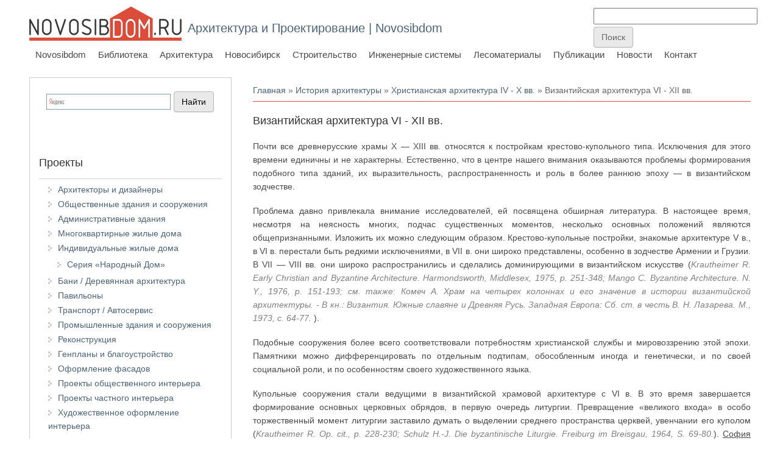

--- FILE ---
content_type: text/html; charset=utf-8
request_url: https://arx.novosibdom.ru/node/1645
body_size: 20806
content:
<!DOCTYPE html>
<head>
<meta charset="utf-8" />
<link rel="prev" href="/node/1505" />
<link rel="up" href="/choisy/christian" />
<link rel="next" href="/node/1646" />
<script src="https://www.recaptcha.net/recaptcha/api.js?hl=ru" async="async" defer="defer"></script>
<meta name="viewport" content="width=device-width" />
<link rel="shortcut icon" href="https://arx.novosibdom.ru/story/ndm_blue_icon_0.png" type="image/png" />
<meta name="description" content="Храм Софии в Константинополе. Комплекс построек 564 г. в Каср-ибн-Вардане. Храм в Алахан-манастир. Церковь Успения в Никее. Церковь Климента в Анкаре. Храм Софии в Салониках, VIII в. Церковь Архангелов в Сиге. Храм св. Георгия в Баргале. Церковь Марии в Эфесе (VI в.). Собор Ирины в Константинополе (530-е годы). Церковь в Дере-Агзы (IX в). Церковь Николая в Мире. Собор св." />
<meta name="generator" content="Drupal 7 (https://www.drupal.org)" />
<link rel="canonical" href="https://arx.novosibdom.ru/node/1645" />
<link rel="shortlink" href="https://arx.novosibdom.ru/node/1645" />
<title>Византийская архитектура VI - XII вв. | Архитектура и Проектирование | Novosibdom</title>
<link type="text/css" rel="stylesheet" href="https://arx.novosibdom.ru/story/css/css_xE-rWrJf-fncB6ztZfd2huxqgxu4WO-qwma6Xer30m4.css" media="all" />
<link type="text/css" rel="stylesheet" href="https://arx.novosibdom.ru/story/css/css_TuGkMCsDB6vHgZQJRO2wOhITbSqlbZDiRB80TvgMEiQ.css" media="all" />
<link type="text/css" rel="stylesheet" href="https://arx.novosibdom.ru/story/css/css_fA4Fqs5FqAdtkOdHb2Kmp4URLn8RJBCTA06dXhLf5PM.css" media="all" />
<link type="text/css" rel="stylesheet" href="https://arx.novosibdom.ru/story/css/css_NaOXcocACHBehd0EgsZwmOCjwUBa97rOW3Frywv5mSw.css" media="all" />
<script type="text/javascript" src="//ajax.googleapis.com/ajax/libs/jquery/2.2.4/jquery.min.js"></script>
<script type="text/javascript">
<!--//--><![CDATA[//><!--
window.jQuery || document.write("<script src='/sites/all/modules/jquery_update/replace/jquery/2.2/jquery.min.js'>\x3C/script>")
//--><!]]>
</script>
<script type="text/javascript" src="https://arx.novosibdom.ru/story/js/js_GOikDsJOX04Aww72M-XK1hkq4qiL_1XgGsRdkL0XlDo.js"></script>
<script type="text/javascript" src="https://arx.novosibdom.ru/story/js/js_7UPB5WCcvL58YypXGVcLncI3QKb0a5JwT1gO-XxApOM.js"></script>
<script type="text/javascript" src="https://arx.novosibdom.ru/story/js/js_l7O1btowZzz6kTKRFB6JaCVPK58Rcam5JFK95dXAikY.js"></script>
<script type="text/javascript">
<!--//--><![CDATA[//><!--
jQuery.extend(Drupal.settings, {"basePath":"\/","pathPrefix":"","setHasJsCookie":0,"ajaxPageState":{"theme":"novosibdom_theme","theme_token":"4m45JZzbDWUMgbgAey5xuoq6zAtqgPrXkvHiJE99dJo","js":{"\/\/ajax.googleapis.com\/ajax\/libs\/jquery\/2.2.4\/jquery.min.js":1,"0":1,"misc\/jquery-extend-3.4.0.js":1,"misc\/jquery-html-prefilter-3.5.0-backport.js":1,"misc\/jquery.once.js":1,"misc\/drupal.js":1,"sites\/all\/modules\/jquery_update\/js\/jquery_browser.js":1,"public:\/\/languages\/ru_3JzvyUFylNw0nFlv9WG7zA4hugHVsjTF-N71CN5c6F0.js":1,"sites\/all\/modules\/fancybox\/fancybox.js":1,"sites\/all\/libraries\/fancybox\/source\/jquery.fancybox.pack.js":1,"sites\/all\/libraries\/fancybox\/lib\/jquery.mousewheel.pack.js":1,"sites\/all\/modules\/floating_block\/floating_block.js":1,"sites\/all\/modules\/captcha\/captcha.js":1,"misc\/textarea.js":1,"sites\/all\/themes\/novosibdom_theme\/js\/custom.js":1},"css":{"modules\/system\/system.base.css":1,"modules\/system\/system.menus.css":1,"modules\/system\/system.messages.css":1,"modules\/system\/system.theme.css":1,"modules\/book\/book.css":1,"modules\/comment\/comment.css":1,"modules\/field\/theme\/field.css":1,"modules\/node\/node.css":1,"modules\/search\/search.css":1,"modules\/user\/user.css":1,"sites\/all\/modules\/nodeorder\/css\/nodeorder.css":1,"sites\/all\/modules\/ckeditor\/css\/ckeditor.css":1,"sites\/all\/modules\/ctools\/css\/ctools.css":1,"sites\/all\/libraries\/fancybox\/source\/jquery.fancybox.css":1,"sites\/all\/themes\/novosibdom_theme\/css\/font-awesome.css":1,"sites\/all\/themes\/novosibdom_theme\/css\/style.css":1,"sites\/all\/themes\/novosibdom_theme\/css\/media.css":1}},"fancybox":{"helpers":{"title":{"type":"outside"}}},"floating_block":{"settings":{"#block-block-127":{"container":"#content-body"},"#block-block-121":{"container":"#content-body"},"#block-block-114":{"container":"#content-body"}},"minWidth":"1000px"},"urlIsAjaxTrusted":{"\/comment\/reply\/1645":true}});
//--><!]]>
</script>
<!--[if lt IE 9]><script src="http://html5shiv.googlecode.com/svn/trunk/html5.js"></script><![endif]-->
</head>
<body class="html not-front not-logged-in one-sidebar sidebar-first page-node page-node- page-node-1645 node-type-story blue">
    
<div id="header_wrapper">

  <div class="user-menu-wrapper">
    <div class="full-wrap">
          </div>
  </div>

  <div id="inner_header_wrapper">

    <header id="header" role="banner">

      <div class="top_left">

  <div id="container-top-left">

                <div id="logo">
            <a href="/" title="Главная">
              <img src="https://arx.novosibdom.ru/sites/all/themes/novosibdom_theme/logo.png"/>
            </a>
          </div>
        
        <div id="container-header-right-side">
          <div id="div-site-title">
            <h1 id="site-title">
              <a href="/" title="Главная">Архитектура и Проектирование | Novosibdom</a>
              <div id="site-description"></div>
            </h1>
          </div>

          <!-- Регион "Search" -->
                    <div id="search-region"><div class="region region-search">
  <div id="block-block-117" class="block block-block">

      
  <div class="content">
    <!-- Yandex.RTB -->
<script>window.yaContextCb=window.yaContextCb||[]</script>
<script src="https://yandex.ru/ads/system/context.js" async></script>

<!-- Yandex.RTB R-A-47254-17 -->
<script>
window.yaContextCb.push(()=>{
	Ya.Context.AdvManager.render({
		"blockId": "R-A-47254-17",
		"type": "fullscreen",
		"platform": "touch"
	})
})
</script>  </div>

</div> <!-- /.block -->
<div id="block-block-124" class="block block-block">

      
  <div class="content">
    <!-- Rating@Mail.ru counter -->
<script type="text/javascript">
var _tmr = _tmr || [];
_tmr.push({id: "1222855", type: "pageView", start: (new Date()).getTime()});
(function (d, w) {
   var ts = d.createElement("script"); ts.type = "text/javascript"; ts.async = true;
   ts.src = (d.location.protocol == "https:" ? "https:" : "http:") + "//top-fwz1.mail.ru/js/code.js";
   var f = function () {var s = d.getElementsByTagName("script")[0]; s.parentNode.insertBefore(ts, s);};
   if (w.opera == "[object Opera]") { d.addEventListener("DOMContentLoaded", f, false); } else { f(); }
})(document, window);
</script><noscript><div style="position:absolute;left:-10000px;">
<img src="//top-fwz1.mail.ru/counter?id=1222855;js=na" style="border:0;" height="1" width="1" alt="Рейтинг@Mail.ru" />
</div></noscript>
<!-- //Rating@Mail.ru counter -->
<!--LiveInternet counter--><script type="text/javascript"><!--
new Image().src = "//counter.yadro.ru/hit?r"+
escape(document.referrer)+((typeof(screen)=="undefined")?"":
";s"+screen.width+"*"+screen.height+"*"+(screen.colorDepth?
screen.colorDepth:screen.pixelDepth))+";u"+escape(document.URL)+
";"+Math.random();//--></script><!--/LiveInternet-->

<!-- Yandex.Metrika counter -->
<script type="text/javascript" >
   (function(m,e,t,r,i,k,a){m[i]=m[i]||function(){(m[i].a=m[i].a||[]).push(arguments)};
   m[i].l=1*new Date();k=e.createElement(t),a=e.getElementsByTagName(t)[0],k.async=1,k.src=r,a.parentNode.insertBefore(k,a)})
   (window, document, "script", "https://mc.yandex.ru/metrika/tag.js", "ym");

   ym(65500063, "init", {
        clickmap:true,
        trackLinks:true,
        accurateTrackBounce:true
   });
</script>
<noscript><div><img src="https://mc.yandex.ru/watch/65500063" style="position:absolute; left:-9999px;" alt="" /></div></noscript>
<!-- /Yandex.Metrika counter -->  </div>

</div> <!-- /.block -->
<div id="block-block-109" class="block block-block">

      
  <div class="content">
    <form action="https://www.google.ru" id="cse-search-box" target="_blank">
  <div>
    <input type="hidden" name="cx" value="partner-pub-3801786306117023:pwzjhb-sjwx" />
    <input type="hidden" name="ie" value="UTF-8" />
    <input type="text" name="q" size="31" />
    <input type="submit" name="sa" value="&#x041f;&#x043e;&#x0438;&#x0441;&#x043a;" />
  </div>
</form>

<script type="text/javascript" src="http://www.google.ru/coop/cse/brand?form=cse-search-box&amp;lang=ru"></script>  </div>

</div> <!-- /.block -->
<div id="block-block-130" class="block block-block">

      
  <div class="content">
    <!-- Yandex.RTB R-A-47254-19 -->
<script>
window.yaContextCb.push(()=>{
	Ya.Context.AdvManager.render({
		"blockId": "R-A-47254-19",
		"type": "fullscreen",
		"platform": "desktop"
	})
})
</script>  </div>

</div> <!-- /.block -->
</div>
 <!-- /.region -->
</div>
                    </div>

          </div>
        </div>

      <div class="top_right">

        <nav id="main-menu" role="navigation">
          <a class="nav-toggle" href="#">Navigation</a>
          <div class="menu-navigation-container">
            <ul class="menu"><li class="first leaf"><a href="https://novosibdom.ru/" title="">Novosibdom</a></li>
<li class="leaf"><a href="https://novosibdom.ru/library" title="">Библиотека</a></li>
<li class="expanded"><a href="/" title="">Архитектура</a><ul class="menu"><li class="first expanded"><a href="/architectural_design" title="">Архитектурное проектирование и дизайн</a><ul class="menu"><li class="first leaf"><a href="/architect" title="">Архитекторы и дизайнеры</a></li>
<li class="leaf"><a href="/public_building" title="">Общественные здания и сооружения</a></li>
<li class="leaf"><a href="/office_building" title="">Административные здания</a></li>
<li class="leaf"><a href="/residential_building" title="">Многоквартирные жилые дома</a></li>
<li class="expanded"><a href="/apartment" title="">Индивидуальные жилые дома</a><ul class="menu"><li class="first last leaf"><a href="/model" title="">Серия «Народный Дом»</a></li>
</ul></li>
<li class="leaf"><a href="/wooden_architecture" title="">Бани / Деревянная архитектура</a></li>
<li class="leaf"><a href="/pavilion" title="">Павильоны</a></li>
<li class="leaf"><a href="/autoservice" title="">Транспорт / Автосервис</a></li>
<li class="leaf"><a href="/industrial" title="">Промышленные здания и сооружения</a></li>
<li class="leaf"><a href="/rebuilding" title="">Реконструкция</a></li>
<li class="leaf"><a href="/masterplan" title="">Генпланы и благоустройство</a></li>
<li class="leaf"><a href="/facade" title="">Оформление фасадов</a></li>
<li class="leaf"><a href="/public_interior" title="">Проекты общественного интерьера</a></li>
<li class="leaf"><a href="/private_interior" title="">Проекты частного интерьера</a></li>
<li class="last leaf"><a href="/artinterior" title="">Художественное оформление интерьера</a></li>
</ul></li>
<li class="expanded"><a href="/bauentwurfslehre" title="">Строительное проектирование</a><ul class="menu"><li class="first leaf"><a href="/neufert/57/595" title="">Нормы и стандарты</a></li>
<li class="leaf"><a href="/neufert/57/596" title="">Система измерений</a></li>
<li class="leaf"><a href="/neufert/57/597" title="">Проектирование</a></li>
<li class="leaf"><a href="/neufert/57/598" title="">Части зданий</a></li>
<li class="leaf"><a href="/neufert/57/599" title="">Печи - Камины</a></li>
<li class="leaf"><a href="/neufert/57/600" title="">Крыши</a></li>
<li class="leaf"><a href="/neufert/57/601" title="">Отопление и вентиляция</a></li>
<li class="leaf"><a href="/neufert/57/602" title="">Строительная физика</a></li>
<li class="leaf"><a href="/neufert/57/603" title="">Окна и двери</a></li>
<li class="leaf"><a href="/neufert/57/621" title="">Освещение</a></li>
<li class="leaf"><a href="/neufert/57/604" title="">Лестницы и подъёмники</a></li>
<li class="leaf"><a href="/neufert/57/605" title="">Подсобные и хозяйственные помещения жилого дома</a></li>
<li class="leaf"><a href="/neufert/57/606" title="">Жилые помещения</a></li>
<li class="leaf"><a href="/neufert/57/607" title="">Керамические изделия</a></li>
<li class="leaf"><a href="/neufert/57/608" title="">Типы зданий</a></li>
<li class="leaf"><a href="/neufert/57/609" title="">Школы и высшие учебные заведения</a></li>
<li class="leaf"><a href="/neufert/57/610" title="">Учреждения социального обеспечения</a></li>
<li class="leaf"><a href="/neufert/57/611" title="">Библиотеки, конторы, банки</a></li>
<li class="leaf"><a href="/neufert/57/612" title="">Универмаги и магазины</a></li>
<li class="leaf"><a href="/neufert/57/613" title="">Мастерские, фабрики</a></li>
<li class="leaf"><a href="/neufert/57/614" title="">Фермерское хозяйство</a></li>
<li class="leaf"><a href="/neufert/57/615" title="">Пассажирские вокзалы. Автостоянки, гаражи, бензоколонки</a></li>
<li class="leaf"><a href="/neufert/57/616" title="">Столовые, кафе, рестораны</a></li>
<li class="leaf"><a href="/neufert/57/617" title="">Гостиницы, мотели</a></li>
<li class="leaf"><a href="/neufert/57/618" title="">Зрелищные здания</a></li>
<li class="leaf"><a href="/neufert/57/619" title="">Спортивные сооружения</a></li>
<li class="last leaf"><a href="/neufert/57/620" title="">Лечебные учреждения. Здравницы. Музеи</a></li>
</ul></li>
<li class="leaf"><a href="/styles" title="">Архитектурные стили и направления</a></li>
<li class="leaf"><a href="/famous" title="">Знаменитые архитекторы</a></li>
<li class="leaf"><a href="/designers" title="">Знаменитые дизайнеры</a></li>
<li class="leaf"><a href="/theory" title="">Теория архитектуры</a></li>
<li class="leaf"><a href="/interior" title="">Интерьер</a></li>
<li class="expanded"><a href="/taxonomy/term/668" title="">Проектирование жилых зданий</a><ul class="menu"><li class="first leaf"><a href="/taxonomy/term/669" title="">Исходные данные</a></li>
<li class="leaf"><a href="/taxonomy/term/670" title="">Архитектура</a></li>
<li class="last leaf"><a href="/taxonomy/term/675" title="">Конструкции жилых домов</a></li>
</ul></li>
<li class="expanded"><a href="/taxonomy/term/679" title="">Медотология проектирования жилых домов</a><ul class="menu"><li class="first leaf"><a href="/taxonomy/term/680" title="">Многоэтажные жилые дома</a></li>
<li class="leaf"><a href="/taxonomy/term/681" title="">Коридорные жилые дома</a></li>
<li class="leaf"><a href="/taxonomy/term/682" title="">Архитектура многоэтажного жилого дома</a></li>
<li class="leaf"><a href="/taxonomy/term/683" title="">Малоэтажные жилые дома</a></li>
<li class="leaf"><a href="/taxonomy/term/684" title="">Жилые дома средней этажности</a></li>
<li class="leaf"><a href="/taxonomy/term/685" title="">Архитектура домов малой и средней этажности</a></li>
<li class="last leaf"><a href="/taxonomy/term/686" title="">Засторойка жилыми домами малой и средней этажности</a></li>
</ul></li>
<li class="expanded"><a href="/soviet_architecture" title="">Советская архитектура</a><ul class="menu"><li class="first leaf"><a href="/soviet_architecture/1" title="">История советской архитектуры</a></li>
<li class="leaf"><a href="/soviet_architecture/2" title="">Советское градостроительство</a></li>
<li class="leaf"><a href="/soviet_architecture/3" title="">Общественные здания</a></li>
<li class="leaf"><a href="/soviet_architecture/4" title="">Жилые здания и комплексы</a></li>
<li class="leaf"><a href="/soviet_architecture/5" title="">Промышленные здания и сооружения</a></li>
<li class="last leaf"><a href="/soviet_architecture/6" title="">Архитектура советского села</a></li>
</ul></li>
<li class="expanded"><a href="/history" title="">История архитектуры</a><ul class="menu"><li class="first leaf"><a href="/worldarch/1" title="">Архитектура Древнего Египта</a></li>
<li class="leaf"><a href="/worldarch/2" title="">Архитектура Месопотамии и Ассирии</a></li>
<li class="leaf"><a href="/worldarch/3" title="">Архитектура Персии</a></li>
<li class="leaf"><a href="/worldarch/4" title="">Архитектура Древней Индии</a></li>
<li class="leaf"><a href="/worldarch/5" title="">Традиционная архитектура Китая и Японии</a></li>
<li class="leaf"><a href="/worldarch/6" title="">Архитектура Древней Греции</a></li>
<li class="leaf"><a href="/worldarch/7" title="">Архитектура Древнего Рима</a></li>
<li class="leaf"><a href="/worldarch/8" title="">Христианская архитектура IV - X вв.</a></li>
<li class="leaf"><a href="/worldarch/9" title="">Мусульманская архитектура</a></li>
<li class="leaf"><a href="/worldarch/10" title="">Романская архитектура</a></li>
<li class="leaf"><a href="/worldarch/11" title="">Готическая архитектура</a></li>
<li class="leaf"><a href="/worldarch/12" title="">Монастырская и гражданская архитектура Средневековья</a></li>
<li class="leaf"><a href="/worldarch/13" title="">Военная архитектура в Средние века</a></li>
<li class="leaf"><a href="/worldarch/14" title="">Архитектура Ренессанса</a></li>
<li class="leaf"><a href="/worldarch/15" title="">Архитектура Франции XVII - XVIII вв.</a></li>
<li class="leaf"><a href="/russian_architecture/1" title="">Древнерусская архитектура</a></li>
<li class="leaf"><a href="/russian_architecture/2" title="">Строительное производство Древней Руси</a></li>
<li class="last leaf"><a href="/russian_architecture/3" title="">Русская архитектура XIX века</a></li>
</ul></li>
<li class="last expanded"><a href="/vocabulary" title="">Архитектурно-строительный словарь</a><ul class="menu"><li class="first leaf"><a href="/vocabulary_%D0%90" title="А">А</a></li>
<li class="leaf"><a href="/vocabulary_%D0%91" title="Б">Б</a></li>
<li class="leaf"><a href="/vocabulary_%D0%92" title="В">В</a></li>
<li class="leaf"><a href="/vocabulary_%D0%93" title="Г">Г</a></li>
<li class="leaf"><a href="/vocabulary_%D0%94" title="Д">Д</a></li>
<li class="leaf"><a href="/vocabulary_%D0%95" title="Е">Е</a></li>
<li class="leaf"><a href="/vocabulary_%D0%96" title="Ж">Ж</a></li>
<li class="leaf"><a href="/vocabulary_%D0%97" title="З">З</a></li>
<li class="leaf"><a href="/vocabulary_%D0%98" title="И">И</a></li>
<li class="leaf"><a href="/vocabulary_%D0%9A" title="К">К</a></li>
<li class="leaf"><a href="/vocabulary_%D0%9B" title="Л">Л</a></li>
<li class="leaf"><a href="/vocabulary_%D0%9C" title="М">М</a></li>
<li class="leaf"><a href="/vocabulary_%D0%9D" title="Н">Н</a></li>
<li class="leaf"><a href="/vocabulary_%D0%9E" title="О">О</a></li>
<li class="leaf"><a href="/vocabulary_%D0%9F" title="П">П</a></li>
<li class="leaf"><a href="/vocabulary_%D0%A0" title="Р">Р</a></li>
<li class="leaf"><a href="/vocabulary_%D0%A1" title="С">С</a></li>
<li class="leaf"><a href="/vocabulary_%D0%A2" title="Т">Т</a></li>
<li class="leaf"><a href="/vocabulary_%D0%A3" title="У">У</a></li>
<li class="leaf"><a href="/vocabulary_%D0%A4" title="Ф">Ф</a></li>
<li class="leaf"><a href="/vocabulary_%D0%A5" title="Х">Х</a></li>
<li class="leaf"><a href="/vocabulary_%D0%A6" title="Ц">Ц</a></li>
<li class="leaf"><a href="/vocabulary_%D0%A7" title="Ч">Ч</a></li>
<li class="leaf"><a href="/vocabulary_%D0%A8" title="Ш">Ш</a></li>
<li class="leaf"><a href="/vocabulary_%D0%A9" title="Щ">Щ</a></li>
<li class="leaf"><a href="/vocabulary_%D0%AD" title="Э">Э</a></li>
<li class="last leaf"><a href="/vocabulary_%D0%AF" title="Я">Я</a></li>
</ul></li>
</ul></li>
<li class="leaf"><a href="https://nsk.novosibdom.ru/" title="">Новосибирск</a></li>
<li class="leaf"><a href="https://build.novosibdom.ru/" title="">Строительство</a></li>
<li class="leaf"><a href="https://es.novosibdom.ru/" title="">Инженерные системы</a></li>
<li class="leaf"><a href="https://les.novosibdom.ru/" title="">Лесоматериалы</a></li>
<li class="leaf"><a href="https://novosibdom.ru/publication" title="">Публикации</a></li>
<li class="leaf"><a href="https://novosibdom.ru/action" title="">Новости</a></li>
<li class="last leaf"><a href="https://novosibdom.ru/contact" title="">Контакт</a></li>
</ul>          </div>
          <div class="clear"></div>
        </nav><!-- end main-menu -->

      </div>

    <div class="clear"></div>

    </header>

  </div>

</div>


  <div id="container">

  <div class="container-wrap">

        <!-- Регион "Header" -->
        
        <div class="content-sidebar-wrap">

        <div id="content">
          <div id="container-content-left-right">
            <div id="container-wrap-content-left">
              <!-- Регион "Content Left" -->
                          </div>

            <div id="container-wrap-content-right">
              <!-- Регион "Content Right" -->
                          </div>
          </div>

          <div id="breadcrumbs"><h2 class="element-invisible">Вы здесь</h2><nav class="breadcrumb"><a href="/">Главная</a> » <a href="/history">История архитектуры</a> » <a href="/worldarch/8">Христианская архитектура IV - X вв.</a> » Византийская архитектура VI - XII вв.</nav></div>
          <section id="post-content" role="main">
                                    <h1 class="page-title">Византийская архитектура VI - XII вв.</h1>                                                            <div class="region region-content">
  <div id="block-block-81" class="block block-block">

      
  <div class="content">
    <!-- Yandex.RTB R-A-47254-1 -->
<div id="yandex_rtb_R-A-47254-1"></div>
<script>window.yaContextCb.push(()=>{
  Ya.Context.AdvManager.render({
    renderTo: 'yandex_rtb_R-A-47254-1',
    blockId: 'R-A-47254-1'
  })
})</script>
  </div>

</div> <!-- /.block -->
<div id="block-system-main" class="block block-system">

      
  <div class="content">
                          
      
    
  <div class="content node-story">
    <div class="field field-name-body field-type-text-with-summary field-label-hidden"><div class="field-items"><div class="field-item even"><p class="rtejustify">Почти все древнерусские храмы X — XIII вв. относятся к постройкам крестово-купольного типа. Исключения для этого времени единичны и не характерны. Естественно, что в центре нашего внимания оказываются проблемы формирования подобного типа зданий, их выразительность, распространенность и роль в более раннюю эпоху — в византийском зодчестве.</p>

<p class="rtejustify">Проблема давно привлекала внимание исследователей, ей посвящена обширная литература. В настоящее время, несмотря на неясность многих, подчас существенных моментов, несколько основных положений являются общепризнанными. Изложить их можно следующим образом. Крестово-купольные постройки, знакомые архитектуре V в., в VI в. перестали быть редкими исключениями, в VII в. они широко представлены, особенно в зодчестве Армении и Грузии. В VII — VIII вв. они широко распространились и сделались доминирующими в византийском искусстве (<em><span style="color:#808080">Krautheimer R. Early Christian and Byzantine Architecture. Harmondsworth, Middlesex, 1975, p. 251-348; Mango C. Byzantine Architecture. N. Y., 1976, p. 151-193; см. также: Комеч А. Храм на четырех колоннах и его значение в истории византийской архитектуры. - В кн.: Византия. Южные славяне и Древняя Русь. Западная Европа: Сб. ст. в честь В. Н. Лазарева. М., 1973, с. 64-77.</span></em> ).</p>

<p class="rtejustify">Подобные сооружения более всего соответствовали потребностям христианской службы и мировоззрению этой эпохи. Памятники можно дифференцировать по отдельным подтипам, обособленным иногда и генетически, и по своей социальной роли, и по особенностям своего художественного языка.</p>

<p class="rtejustify">Купольные сооружения стали ведущими в византийской храмовой архитектуре с VI в. В это время завершается формирование основных церковных обрядов, в первую очередь литургии. Превращение «великого входа» в особо торжественный момент литургии заставило думать о выделении среднего пространства церквей, увенчании его куполом (<em><span style="color:#808080">Krautheimer R. Op. cit., p. 228-230; Schulz H.-J. Die byzantinische Liturgie. Freiburg im Breisgau, 1964, S. 69-80.</span></em>). <u>София Константинопольская</u> (532 — 537 гг.), самый сложный и прекрасный вариант подобного сооружения, главный храм империи, воплотила художественные и идейные устремления эпохи с наибольшей полнотой.</p>

<p class="rtejustify">Огромное подкупольное пространство стало средоточием <u>Софийского собора</u>. Присоединением с востока и запада полукуполов и экседр оно несколько вытянуто в продольном направлении. Мощные столбы спрятаны в очертаниях стен, как бы растворены, невидимы. С трех сторон средняя часть храма окружена двухъярусным обходом, поднимающимся до уровня пят центральных арок. В нижнем ярусе этот обход состоит из крайних нефов и нартекса, отделенного от главного помещения стеной, хотя и прорезанной девятью порталами, но все же обособляющей пространство нартекса. На уровне хор западная галерея, во многом подобная галереям над боковыми нефами, кажется более объединенной с пространством храма. Виды из галерей со всех трех сторон в своей выразительности являются однородными: сквозь арочные проемы, поддерживаемые колоннами, на перспективы подобных же форм противоположных стен основного пространства. Тимпаны северной и южной центральной арок прорезаны окнами, а стены под ними заменены аркадами — пять арок на четырех колоннах внизу и семь арок на шести колоннах вверху. Софийский собор остался уникальным сооружением, но его композиция в некоторых существенных чертах повторялась во многих последующих постройках.</p>

<table cellpadding="3" style="width:100%"><tbody><tr><td class="rtejustify" style="width: 50%;"><img alt="Византийская архитектура. Карс-ибн-Вардан. Церковь, 564 г. Разрез" src="/story/ARX_HISTORY/Xarx_Choisy/vizantia/vizantia_01.jpg" title="Византийская архитектура. Карс-ибн-Вардан. Церковь, 564 г. Разрез" /></td>
			<td class="rtejustify"><img alt="Византийская архитектура. Карс-ибн-Вардан. Церковь, 564 г. План" src="/story/ARX_HISTORY/Xarx_Choisy/vizantia/vizantia_02.jpg" title="Византийская архитектура. Карс-ибн-Вардан. Церковь, 564 г. План" /></td>
		</tr><tr><td class="rtejustify"><em>Карс-ибн-Вардан. Церковь, 564 г. Разрез </em></td>
			<td class="rtejustify"><em>Карс-ибн-Вардан. Церковь, 564 г. План</em></td>
		</tr></tbody></table><p class="rtejustify">Со столичным искусством связан <u>комплекс построек 564 г. в Каср-ибн-Вардане</u> (Сирия) (<em><span style="color:#808080">Butler H. C. Early Churches in Syria. Princeton, 1929, p. 19; Lassus J. Sanctuaires chretiennes de Syrie. Paris, 1947, p. 146; Krautheimer R. Op. cit., p. 261-263; Mango C. Op. cit., p. 151.</span></em> ). Небольшая церковь (ширина центрального нефа 6,66 м) является вариантом трехнефной купольной базилики. Ее композиция, упрощенная и уменьшенная,- как бы реплика Софийского собора. Подкупольное пространство удлинено глубокими западной и восточной арками (которые в более поздних памятниках превратятся в рукава креста). Северная и южная арки значительно тоньше, они не выделены, а целиком слиты с кладкой стен и люнет. Также не выделены опоры арок, все части кладки являются частями стен, разделенных арочными проемами. Люнеты северной, западной и южной арок прорезаны окном, а под люнетами тройные на колоннах аркады в двух уровнях открывают доступ и виды в обходящее храм с трех сторон пространство боковых нефов и хор. Двухэтажный обход, как и в Софии, поднимается до уровня пят центральных арок. Некоторые черты — замкнутость общего прямоугольника плана, невыявленность извне апсиды, кристаллическая стереометрия наружного облика — связаны с традициями сирийской архитектуры. Но общая выразительность интерьера, сложность перспектив аркад сквозь аркады, масштабное и ритмическое многообразие криволинейных очертаний, осененность пространства куполом, его доминирующая роль в композиции — все это, несомненно, связано с константинопольским искусством.</p>

<p class="rtejustify">Можно выявить и существование некоторой поперечной ориентации пространства, созданной перекличкой противостоящих друг другу тройных аркад и трехчастным разделением пространств малых нефов за аркадами — каждой арке соответствует ячейка, перекрытая крестовым сводом, а все три такие ячейки соединяются, обособляя эти зоны от продольного движения нефов и образуя некоторое подобие боковых рукавов креста.</p>

<table cellpadding="3" style="width:100%"><tbody><tr><td class="rtejustify"><img alt="Византийская архитектура. Алахан-монастир. Церковь, втор. пол. V в. План" src="/story/ARX_HISTORY/Xarx_Choisy/vizantia/vizantia_03.jpg" title="Византийская архитектура. Алахан-монастир. Церковь, втор. пол. V в. План" /></td>
		</tr><tr><td class="rtejustify"><em>Алахан-монастир. Церковь, втор. пол. V в. План</em></td>
		</tr></tbody></table><p class="rtejustify">Путь к таким композициям начался еще в предшествующее столетие, тому превосходный пример —<u> храм в Алахан-манастире</u> (вторая половина V в.) (<em><span style="color:#808080">Forsyth G. H. Architectural Notes on a Trip through Cilicia. - DOP, 1957, 11, p. 223-237; Krautheimer R. Op. cit, p. 258-259.</span></em> ), где центральное пространство завершалось пирамидальной деревянной кровлей на квадратном основании - барабане. Архитектурная идея кажется принципиально той же, что и в <u>Каср-ибн-Вардане</u>. Но в последнем, после строительства первой половины VI в., воплощением идеи служит сводчатая и купольная система, значительно более компактная и менее похожая на базилику, способная на перерастание в центрическую структуру.</p>

<table cellpadding="3" style="width:100%"><tbody><tr><td class="rtejustify" style="width: 50%;"><img alt="Византийская архитектура. Никея. Церковь Успения, VII - нач. VIII в. Разрез" src="/story/ARX_HISTORY/Xarx_Choisy/vizantia/vizantia_04.jpg" title="Византийская архитектура. Никея. Церковь Успения, VII - нач. VIII в. Разрез" /></td>
			<td class="rtejustify"><img alt="Византийская архитектура. Никея. Церковь Успения. План" src="/story/ARX_HISTORY/Xarx_Choisy/vizantia/vizantia_05.jpg" title="Византийская архитектура. Никея. Церковь Успения. План" /></td>
		</tr><tr><td class="rtejustify">Никея. Церковь Успения, VII - нач. VIII в. Разрез </td>
			<td class="rtejustify">Никея. Церковь Успения. План </td>
		</tr></tbody></table><p class="rtejustify">В <u>церкви Успения в Никее</u> (<em><span style="color:#808080">Schmit Т. Die Koimesiskirche von Nikaia. Berlin und Leipzig, 1927; Kraut-heimer R. Op. cit, p. 306-309; Mango C. Op. cit., p. 165-172.</span></em> ) (VII — начало VIII в.) середина храма уже превратилась в центрическую крестово-купольную структуру, к которой примыкают нартекс и боковые нефы. Боковые рукава креста образованы за счет сдвига аркад к внешним стенам, что привело к выявлению опорных столбов, сужению боковых нефов и исчезновению осевого соответствия этих нефов и малых апсид. Композиция в целом оказывается сложной, как бы трехсоставной — крестово-купольная ячейка, двухъярусный обход (хоры над боковыми нефами сломаны в XI в.) и трехчастный алтарь. И северный, и южный нефы перекрыты сплошными коробковыми сводами, что обособляет их от ориентации центрального пространственного креста.</p>

<table cellpadding="3" style="width:100%"><tbody><tr><td class="rtejustify"><img alt="Византийская архитектура. Анкара. Церковь Климента. Аксонометрия" src="/story/ARX_HISTORY/Xarx_Choisy/vizantia/vizantia_06.jpg" style="height:334px; width:450px" title="Византийская архитектура. Анкара. Церковь Климента. Аксонометрия" /></td>
		</tr><tr><td class="rtejustify"><em>Анкара. Церковь Климента. Аксонометрия</em></td>
		</tr></tbody></table><p class="rtejustify"><u>Церковь Климента в Анкаре</u> исследователи относят к широкому периоду, от VI до IX в (<em><span style="color:#808080">G. de Jerphanion. L'eglise de Saint-Clement a Ankyra.- «Melange de TUni-versite Saint-Josef». Beyrouth, 1928, 13, p. 113 sqq.; Krautheimer R. Op. cit, p. 302; Mango C. Op. cit, p. 172-174.</span></em> ). Это небольшое сооружение (диаметр купола ок. 5 м), весьма продуманное в своей структуре и изящное по декорации. Как и в никейском храме, ее центральное пространство было крестообразным, как и там, рукава креста образовывались неглубокими арками. Однако тройные аркады в рукавах креста и ячейки за ними в большей мере стали продолжениями основного крестообразного пространства. В плане общий крест очерчен стенами, особенно ясно — западный рукав, он, безусловно, на всю глубину вошел в основное помещение, нартекс примыкает к нему, а не к центральному пространству. Ориентации аркад к центру способствуют и их вытянутые по осям рукавов прямоугольные мраморные столбики.</p>

<p class="rtejustify">Малые апсиды устроены так, что их оси совпадают с осями боковых нефов, структура в целом становится значительно более однородной, нежели в Никее. Купол — зонтичный, с вогнутыми гранями, красотой ритма связанный со столичной традицией,- является средоточием всей архитектурной композиции.</p>

<p class="rtejustify">Однако своды галерей кончаются ниже пят центральных арок, в тимпанах арок прорезаны окна, создающие ощущение границ центрального ядра и этим обособляющие его, восстанавливая деление на среднюю часть и обход.</p>

<table cellpadding="3" style="width:100%"><tbody><tr><td class="rtejustify"><img alt="Византийская архитектура. Салоники. Софийский собор. Аксонометрия" src="/story/ARX_HISTORY/Xarx_Choisy/vizantia/vizantia_07.jpg" title="Византийская архитектура. Салоники. Софийский собор. Аксонометрия" /></td>
		</tr><tr><td class="rtejustify"><em>Салоники. Софийский собор. Аксонометрия</em></td>
		</tr></tbody></table><p class="rtejustify">Самый большой по размерам памятник такого типа — <u>София в Салониках, VIII в.</u> (диаметр купола ок. 10 м, общая длина и ширина — 42 и 35 м, высота ок. 25 м, высота рукавов креста — ок. 16 м) (<em><span style="color:#808080">Kalligas M. Die Hagia Sophia von Thessalonike. Wiirzburg, 1935; Krautheimer R. Op. cit, p. 306—309; Mango C. Op. cit, p. 161—165.</span></em> ). Большие размеры были одной из причин необычного числа арочных проемов в рукавах креста — их четыре: две двойные, разделенные столбом аркады отделяют основное помещение и обходящие нефы и галереи. Из-за оказавшихся в центре довольно массивных столбов аркады теряют легкость, прозрачность. Это находит соответствие и в грузности остальных форм. Стиль памятника выглядит скорее провинциальным, хотя большой масштаб и оригинальность сложной композиции говорят о каком-то намеренном восстановлении традиций VI в.</p>

<p class="rtejustify">Особую сложность интерьеру придает неопределенность трактовки основных опор. В больших храмах эпохи Юстиниана массивы опор маскировались, они выглядели отрезками стен, прорезались проходами, прятались за ритмом блестящей мраморной облицовки. В рассматриваемом памятнике как будто бы мы тоже встречаемся с подобной трактовкой — можно думать, что опорами являются крупные угловые массивы кладки между рукавами креста, в которых устроены внутренние проходы. Однако из-за грузности и инертности массы расчленение форм превращается в их разделение, функцию опор зрительно берут на себя четыре квадратные столба в углах центрального квадрата, отсекаемые арками от остального столбового массива. По сути дела, мы находимся на пути превращения центрального ядра в трехнефное, но решительного шага здесь еще не сделано.</p>

<p class="rtejustify">Нартекс, нефы и галереи сохранили характер оболочки, окружающей центральную структуру. Люнеты глубоких (новый прием) рукавов креста оказываются все же стенками клирестория, снаружи они возвышаются в середине здания, служа опорами грузному, чрезвычайно архаичному по форме квадратному барабану.</p>

<table cellpadding="3" style="width:100%"><tbody><tr><td class="rtejustify" style="width: 50%;"><img alt="Византийская архитектура. Сига. Церковь Архангелов, VIII в. Продольный срез" src="/story/ARX_HISTORY/Xarx_Choisy/vizantia/vizantia_08.jpg" title="Византийская архитектура. Сига. Церковь Архангелов, VIII в. Продольный срез" /></td>
			<td class="rtejustify"><img alt="Византийская архитектура. Баргала. Церковь Георгия, VIII в. План" src="/story/ARX_HISTORY/Xarx_Choisy/vizantia/vizantia_09.jpg" title="Византийская архитектура. Баргала. Церковь Георгия, VIII в. План" /></td>
		</tr><tr><td class="rtejustify"><em>Сига. Церковь Архангелов, VIII в. Продольный срез </em></td>
			<td class="rtejustify"><em>Баргала. Церковь Георгия, VIII в. План</em></td>
		</tr></tbody></table><p class="rtejustify">Глубокие рукава креста усложнили задачу согласования боковых нефов и малых апсид, которые как бы оторвались от своих нефов. В своем дальнейшем существовании в византийском зодчестве эта структура превращается в храмы так называемого перистильного типа, когда центральное крестообразное пространство, квадратное в плане с квадратными столбами в углах, окружалось одноэтажным обходом, с восточной стороны заканчивавшимся апсидами (по сторонам большой центральной). Еще более простой вариант был осуществлен отказом от обхода и превращением средней структуры в самостоятельную, обычно небольшую по размерам постройку. Одна из первых известных нам подобных построек — <u>церковь Архангелов в Сиге</u> (побережье Мраморного моря), датируемая VIII в (<em><span style="color:#808080">Buchwald II. The Church of the Archangels in Sige near Mudania. Wien-Koln-Graz, 1969. </span></em>). Расположенная на крутом склоне, она имеет резко различную высоту северного и южного фасадов, аркады превратились в окна, обход — в пристройки (неоднократно перестраивавшиеся). Структурно подобен этому памятнику, но более изящен в своих формах <u>храм св. Георгия в Баргале</u> (также побережье Мраморного моря) VIII в. (Aleksova В., Mango С. Bargala: a Preliminary Report.- DOP, 1971, 25, p. 265-282. ). Его пропорции вертикальнее, неширокие поверхности внутренних стен расчленены карнизом, нишами, прорезаны двухарочными с колонкой посередине окнами и между основным помещением и нартексом — тройной аркадой.</p>

<p class="rtejustify">Для нас важно отметить уже сейчас, что эта традиция, хотя и не в чистом своем виде, окажется существенной для киевского строительства середины XI в. Сравнение Софийских соборов Салоник и Киева станет возможным и содержательным.</p>

<table cellpadding="3" style="width:100%"><tbody><tr><td class="rtejustify"><img alt="Византийская архитектура. Эфес. Церковь св. Марии, VI в. Поперечный срез" src="/story/ARX_HISTORY/Xarx_Choisy/vizantia/vizantia_10.jpg" title="Византийская архитектура. Эфес. Церковь св. Марии, VI в. Поперечный срез" /></td>
		</tr><tr><td class="rtejustify"><em>Эфес. Церковь св. Марии, VI в. Поперечный срез</em></td>
		</tr></tbody></table><p class="rtejustify">В VI в. и позднее существовала и другая система трансформации купольных базилик в крестово-купольные сооружения, приводившая к созданию более последовательных структур. В начале ее развития можно поставить тот же храм в <u>Алахан-манастире</u> (см. выше). Первые перемены демонстрирует <u>церковь Марии в Эфесе (VI в.)</u> (<em><span style="color:#808080">Hormann H., Keil J. Forschungen in Ephesos, IV, 1. Wien, 1932; Restle M. Ephesos.- «Reallexikon zur byzantinischen Kunst». Stuttgart, 1968, Bd. 2. Lief. 10, Sp. 166-178.</span></em> ) — трехнефная, лишенная хор базилика, все нефы которой перекрыты цилиндрическими сводами, имеет купол над серединой главного нефа. Западная и восточная подпружные арки слиты с очертаниями сводов, северная и южная — выделены, не слиты со стенами, так что в центре намечается легкая крестообразность пространства. Поперечная ось выделяется и вписанными в арки тройными аркадами. Композиция напоминает эволюционную линию, к которой относится <u>Каср-ибн-Вардан</u> (см. выше), отличаясь лишь явной вытянутостью плана.</p>

<p class="rtejustify">Первоначально примерно таким же, только с хорами над нартексом и боковыми нефами, был <u>собор Ирины в Константинополе (530-е годы)</u> (<em><span style="color:#808080">George W. S. The Church of St. Eirene. London, 1913; Krautheimer R. Op. cit., p. 264, 301; Mango C. Op. cit., p. 161; Peschlow U. Die Irenenkirche in Istanbul. Tubingen, 1977, S. 212-213</span></em>.). Его подкупольное пространство с запада и востока удлиняли короткие отрезки коробовых сводов, боковые нефы и хоры открывались аркадами, в тимпанах боковых подпружных арок были, вероятно, прорезаны сегментообразные окна.</p>

<p class="rtejustify">Решительный шаг был сделан при перестройке <u>церкви св. Ирины</u> в 740-х годах после землетрясения. Северную и южные арки продолжили до наружных стен, превратив их в рукава креста, западный рукав удлинили. Крестообразное пространство внутри оказалось ясно очерченным и распространившимся до наружных стен, колоннады на хорах, завершенные антаблементом, были низкими, они не достигали даже карниза в основании сводов. Люнеты рукавов креста с прорезанными в них окнами слились с наружными стенами, образовав общие фасадные композиции.</p>

<table cellpadding="3" style="width:100%"><tbody><tr><td class="rtejustify" style="width: 50%;"><img alt="Византийская архитектура. Дере-Агзы. Церковь, IX в. Продольный разрез" src="/story/ARX_HISTORY/Xarx_Choisy/vizantia/vizantia_11.jpg" title="Византийская архитектура. Дере-Агзы. Церковь, IX в. Продольный разрез" /></td>
			<td class="rtejustify"><img alt="Византийская архитектура. Дере-Агзы. Церковь, IX в. План" src="/story/ARX_HISTORY/Xarx_Choisy/vizantia/vizantia_12.jpg" title="Византийская архитектура. Дере-Агзы. Церковь, IX в. План" /></td>
		</tr><tr><td class="rtejustify"><em>Дере-Агзы. Церковь, IX в. Продольный разрез </em></td>
			<td class="rtejustify"><em>Дере-Агзы. Церковь, IX в. План</em></td>
		</tr></tbody></table><p class="rtejustify">Еще один образец такого типа, датируемый уже IX в., уцелел на юге малоазийского полуострова, в <u>Дере-Агзы</u> (<em><span style="color:#808080">Krautheimer R. Op. cit, p. 299-301; Mango С. Op. cit., p. 174; Morganstern J. The Byzantine Church at Dereagzi. N. Y., 1984.</span></em> ). Довольно большой храм (ширина — 21 м, длина — 39 м, диаметр купола — более 8 м, длина центрального нефа — 27 м, высота рукава креста — ок. 14 м, общая высота достигала, вероятно, более 20 м) отличается совершенством, продуманностью развития крестово-купольной композиции, грамотностью и отчетливостью структурных членений. Основное помещение имеет вид почти точного квадрата с куполом в центре и равновеликими рукавами креста. С запада к нему примыкают нартекс с лестничными башнями и экзонартекс, с востока — трехчастная алтарная часть, состоящая из апсид и примыкающих к ним ячеек.</p>

<p class="rtejustify">Храм имеет хоры над нартексами и боковыми нефами, поддерживающие их тройные аркады пересекают пространства рукавов креста. Но плановые деления под хорами из-за тройной аркады приобретают ритм, отличающий их от остальных ячеек малых нефов; вверху же хоры имели лишь невысокую ограду, нисколько не мешавшую выразительности и самостоятельности пространства рукавов креста. Широкие и спокойные поверхности арок, парусов и сводов поддерживали купол, осеняющий пространство и группирующий его в ясную центрическую композицию. Масса здесь снова, как и в памятниках VI в., превращена в легкую огибающую оболочку, состоящую из плоскостей и линий.</p>

<p class="rtejustify">Кажется чрезвычайно существенной высказанная К. Манго мысль о том, что подобные, наследующие традицию юстиниановского времени, крестово-купольные храмы чаще всего служили храмами больших общин верующих, занимавших центральное положение в системе церковной организации, что объясняет их большие размеры и развитость хор.</p>

<p class="rtejustify">Большая <u>церковь Николая в Мире</u> (<em><span style="color:#808080">Krautheimer R. Op. cit, p. 302-304; Mango С. Op. cit,, p. 172.</span></em> ) столетиями служила местом массового паломничества. Храм здесь был уже в VI в., но основные черты существующая постройка, грубо реставрированная в 1860-е годы, приобрела в IX в. По плану ее можно было бы сблизить с обоими уже знакомыми нам вариантами крестово-купольных сооружений. Однако в своем высотном построении она превращается в купольную базилику с массивными, разделяющими нефы стенами. Хотя здесь существуют хоры и (по плану) тройные аркады, все же центральный неф выглядит суровым и замкнутым, прорезанные в стенах небольшие арки не в состоянии «развеществить» оболочку, дать движение пространству и преодолеть обособленность ячеек.</p>

<p class="rtejustify">Вариант простой крестово-купольной постройки дает <u>собор св. Софии в Бизи (Визе) IX в</u> (. <em><span style="color:#808080">Mango С. The Byzantine Church at Vize (Bizye) in Thrace and St. Mary the Younger. - ЗРВИ, 1968, 11, p. 9-13; Idem. Byzantine Architecture, p. 174; Eyice S. Les monuments byzantines de la Thrace turque. - Corsi di cultura sull'arte ravennata e byzantina, XVIII (1971), p. 293-297. К. Манго датирует храм VIII - X вв., в то время как Эйидже относит его к XIII - XIV вв.</span></em> ). По плану это — трехнефная базилика с аркадами на колоннах, в завершении - настоящая крестово-купольная система.</p>

<p class="rtejustify">Подобные памятники существовали в течение, очевидно, всей истории византийской архитектуры, возродившись в XIV — XV вв. в Мистре. Через константинопольское строительство IX — X вв. эта типологическая линия оказывается непосредственно связанной с памятниками древнерусского зодчества. <a href="/node/1627">Десятинная церковь в Киеве </a>и <a href="/node/1626">Спасо-Преображенский собор в Чернигове </a>чрезвычайно близки <u>храму в Дере-Агзы</u> и композиционно, и своими размерами.  </p>

<p><strong>Комеч А.И.</strong> Древнерусское зодчество конца X - начала XII в. Византийское наследие и становление самостоятельной традиции</p>
</div></div></div><div class="field field-name-taxonomy-vocabulary-49 field-type-taxonomy-term-reference field-label-hidden"><div class="field-items"><div class="field-item even"><a href="/worldarch/8">Христианская архитектура IV - X вв.</a></div><div class="field-item odd"><a href="/worldarch">История мировой архитектуры</a></div></div></div>  <div id="book-navigation-3128" class="book-navigation">
    <ul class="menu"><li class="first leaf"><a href="/node/1646">Византийская архитектура VI - XII вв. Часть II</a></li>
<li class="leaf"><a href="/node/1647">Византийская архитектура VI - XII вв. Часть III</a></li>
<li class="leaf"><a href="/node/1648">Византийская архитектура VI - XII вв. Часть IV</a></li>
<li class="leaf"><a href="/node/1649">Византийская архитектура VI - XII вв. Часть V</a></li>
<li class="leaf"><a href="/node/1650">Византийская архитектура VI - XII вв. Часть VI</a></li>
<li class="leaf"><a href="/node/1651">Византийская архитектура VI - XII вв. Часть VII</a></li>
<li class="leaf"><a href="/node/1652">Византийская архитектура VI - XII вв. Часть VIII</a></li>
<li class="last leaf"><a href="/node/1653">Византийская архитектура VI - XII вв. Часть IX</a></li>
</ul>
        <div class="page-links clearfix">
              <a href="/node/1505" class="page-previous" title="На предыдущую страницу">Происхождение и влияния архитектурных школ Византии</a>
                    <a href="/choisy/christian" class="page-up" title="На родительскую страницу">&nbsp;</a>
                    <a href="/node/1646" class="page-next" title="На следующую страницу">Византийская архитектура VI - XII вв. Часть II</a>
          </div>
    
  </div>
  </div>

      <footer>
                </footer>
  
  <div id="block-block-98" class="block block-block">

      
  <div class="content">
    <script src="//yastatic.net/es5-shims/0.0.2/es5-shims.min.js"></script>
<script src="//yastatic.net/share2/share.js"></script>
<div class="ya-share2" data-services="collections,vkontakte,facebook,odnoklassniki,moimir,gplus,twitter,lj,telegram"></div>  </div>

</div> <!-- /.block -->
<div id="block-block-104" class="block block-block">

      
  <div class="content">
    <!-- Yandex.RTB R-A-47254-2 -->
<div id="yandex_rtb_R-A-47254-2"></div>
<script>window.yaContextCb.push(()=>{
  Ya.Context.AdvManager.render({
    renderTo: 'yandex_rtb_R-A-47254-2',
    blockId: 'R-A-47254-2'
  })
})</script>
  </div>

</div> <!-- /.block -->

  <div id="comments" class="comment-wrapper">
  
  
      <h2 class="title comment-form">Добавить комментарий</h2>
    <form class="comment-form" action="/comment/reply/1645" method="post" id="comment-form" accept-charset="UTF-8"><div><div class="form-item form-type-textfield form-item-name">
  <label for="edit-name">Ваше имя </label>
 <input type="text" id="edit-name" name="name" value="" size="30" maxlength="60" class="form-text" />
</div>
<div class="form-item form-type-textfield form-item-subject">
  <label for="edit-subject">Тема </label>
 <input type="text" id="edit-subject" name="subject" value="" size="60" maxlength="64" class="form-text" />
</div>
<div class="field-type-text-long field-name-comment-body field-widget-text-textarea form-wrapper" id="edit-comment-body"><div id="comment-body-add-more-wrapper"><div class="form-item form-type-textarea form-item-comment-body-und-0-value">
  <label for="edit-comment-body-und-0-value">Комментарий <span class="form-required" title="Это поле обязательно для заполнения.">*</span></label>
 <div class="form-textarea-wrapper resizable"><textarea class="text-full form-textarea required" id="edit-comment-body-und-0-value" name="comment_body[und][0][value]" cols="60" rows="5"></textarea></div>
</div>
</div></div><input type="hidden" name="form_build_id" value="form-geenL8ceA9kQzdcWwfTKKzoi8i7LdLGj6nyxYtHIwEI" />
<input type="hidden" name="form_id" value="comment_node_story_form" />
<fieldset class="captcha form-wrapper"><legend><span class="fieldset-legend">CAPTCHA</span></legend><div class="fieldset-wrapper"><div class="fieldset-description">Подтвердите, что вы не спамер (Комментарий появится на сайте после проверки модератором)</div><input type="hidden" name="captcha_sid" value="20388046" />
<input type="hidden" name="captcha_token" value="46d9df954108f30d345e287c332ad4da" />
<input type="hidden" name="captcha_response" value="Google no captcha" />
<div class="g-recaptcha" data-sitekey="6Ldo4BYTAAAAAPmVmMrSG-Hodrf-4Y3OT7dxmC_4" data-theme="light" data-type="image"></div><input type="hidden" name="captcha_cacheable" value="1" />
</div></fieldset>
<div class="form-actions form-wrapper" id="edit-actions"><input type="submit" id="edit-submit" name="op" value="Сохранить" class="form-submit" /><input type="submit" id="edit-preview" name="op" value="Предпросмотр" class="form-submit" /></div></div></form>  </div>
  </div>

</div> <!-- /.block -->
</div>
 <!-- /.region -->
          </section> <!-- /#main -->
        </div>

                  <aside id="sidebar-first" role="complementary">
            <div class="region region-sidebar-first">
  <div id="block-block-84" class="block block-block">

      
  <div class="content">
    <div class="ya-site-form ya-site-form_inited_no" onclick="return {'bg': 'transparent', 'publicname': '\u041f\u043e\u0438\u0441\u043a \u043f\u043e novosibdom.ru', 'target': '_blank', 'language': 'ru', 'suggest': true, 'tld': 'ru', 'site_suggest': true, 'action': 'http://novosibdom.ru/yandexsearch', 'webopt': false, 'fontsize': 14, 'arrow': false, 'fg': '#000000', 'searchid': '2093160', 'logo': 'rb', 'websearch': false, 'type': 2}"><form action="http://yandex.ru/sitesearch" method="get" target="_blank"><input type="hidden" name="searchid" value="2093160" /><input type="hidden" name="l10n" value="ru" /><input type="hidden" name="reqenc" value="" /><input type="text" name="text" value="" /><input type="submit" value="Найти" /></form></div><style type="text/css">.ya-page_js_yes .ya-site-form_inited_no { display: none; }</style><script type="text/javascript">(function(w,d,c){var s=d.createElement('script'),h=d.getElementsByTagName('script')[0],e=d.documentElement;(' '+e.className+' ').indexOf(' ya-page_js_yes ')===-1&&(e.className+=' ya-page_js_yes');s.type='text/javascript';s.async=true;s.charset='utf-8';s.src=(d.location.protocol==='https:'?'https:':'http:')+'//site.yandex.net/v2.0/js/all.js';h.parentNode.insertBefore(s,h);(w[c]||(w[c]=[])).push(function(){Ya.Site.Form.init()})})(window,document,'yandex_site_callbacks');</script>  </div>

</div> <!-- /.block -->
<div id="block-menu-menu-projects" class="block block-menu">

        <h2 >Проекты</h2>
    
  <div class="content">
    <ul class="menu"><li class="first leaf"><a href="/architect" title="">Архитекторы и дизайнеры</a></li>
<li class="leaf"><a href="/public_building" title="">Общественные здания и сооружения</a></li>
<li class="leaf"><a href="/office_building" title="">Административные здания</a></li>
<li class="leaf"><a href="/residential_building" title="">Многоквартирные жилые дома</a></li>
<li class="expanded"><a href="/apartment" title="">Индивидуальные жилые дома</a><ul class="menu"><li class="first last leaf"><a href="/model" title="">Серия «Народный Дом»</a></li>
</ul></li>
<li class="leaf"><a href="/wooden_architecture" title="">Бани / Деревянная архитектура</a></li>
<li class="leaf"><a href="/pavilion" title="">Павильоны</a></li>
<li class="leaf"><a href="/autoservice" title="">Транспорт / Автосервис</a></li>
<li class="leaf"><a href="/industrial" title="">Промышленные здания и сооружения</a></li>
<li class="leaf"><a href="/rebuilding" title="">Реконструкция</a></li>
<li class="leaf"><a href="/masterplan" title="">Генпланы и благоустройство</a></li>
<li class="leaf"><a href="/facade" title="">Оформление фасадов</a></li>
<li class="leaf"><a href="/public_interior" title="">Проекты общественного интерьера</a></li>
<li class="leaf"><a href="/private_interior" title="">Проекты частного интерьера</a></li>
<li class="last leaf"><a href="/artinterior" title="">Художественное оформление интерьера</a></li>
</ul>  </div>

</div> <!-- /.block -->
<div id="block-menu-menu-architecture" class="block block-menu">

        <h2 >Архитектура и Проектирование</h2>
    
  <div class="content">
    <ul class="menu"><li class="first leaf"><a href="/bauentwurfslehre" title="">Строительное проектирование</a></li>
<li class="leaf"><a href="/housing" title="">Проектирование жилых зданий</a></li>
<li class="leaf"><a href="/styles" title="">Архитектурные стили и направления</a></li>
<li class="leaf"><a href="/famous" title="">Знаменитые архитекторы</a></li>
<li class="leaf"><a href="/designers" title="">Знаменитые дизайнеры</a></li>
<li class="leaf"><a href="/interior" title="">Интерьер</a></li>
<li class="leaf"><a href="/history" title="">История архитектуры</a></li>
<li class="leaf"><a href="/soviet_architecture" title="">Советская архитектура</a></li>
<li class="leaf"><a href="/theory" title="">Теория архитектуры</a></li>
<li class="last leaf"><a href="/vocabulary" title="">Архитектурно-строительный словарь</a></li>
</ul>  </div>

</div> <!-- /.block -->
<div id="block-block-114" class="block block-block">

      
  <div class="content">
    <!-- Yandex.RTB R-A-47254-16 -->
<div id="yandex_rtb_R-A-47254-16"></div>
<script>window.yaContextCb.push(()=>{
  Ya.Context.AdvManager.render({
    renderTo: 'yandex_rtb_R-A-47254-16',
    blockId: 'R-A-47254-16'
  })
})</script>
  </div>

</div> <!-- /.block -->
</div>
 <!-- /.region -->
          </aside>  <!-- /#sidebar-first -->
        
        </div>

        
        
    </div>

</div>

<div id="footer">
  <div id="footer_wrapper">
    
  </div>
</div>

<div id="basement-container">
  <div class="basement-container-wrap">

    <!-- Регион "Basement" -->
        <div id="basement-region"><div class="region region-basement">
  <div id="block-block-122" class="block block-block">

      
  <div class="content">
    <a href="https://сибирская-баня.рф/" target="_blank"><img alt="сибирская-баня.рф: Проектирование бань, саун и досуговых комплексов" src="/story/sibsauna_long.png" style="height:100%; width:100%" /></a>
  </div>

</div> <!-- /.block -->
<div id="block-block-8" class="block block-block">

      
  <div class="content">
    			<td><!--LiveInternet logo--><a href="//www.liveinternet.ru/click"
target="_blank"><img src="//counter.yadro.ru/logo?13.6"
title="LiveInternet: показано число просмотров за 24 часа, посетителей за 24 часа и за сегодня"
alt="" border="0" width="88" height="31"/></a><!--/LiveInternet-->
</td>
			<td><!-- Rating@Mail.ru logo -->
<a href="http://top.mail.ru/jump?from=1222855">
<img src="//top-fwz1.mail.ru/counter?id=1222855;t=479;l=1" 
style="border:0;" height="31" width="88" alt="Рейтинг@Mail.ru" /></a>
<!-- //Rating@Mail.ru logo -->
</td>
<td><!-- begin of Top100 code -->

<script id="top100Counter" type="text/javascript" src="http://counter.rambler.ru/top100.jcn?3066413"></script>
<noscript>
<a href="http://top100.rambler.ru/navi/3066413/">
<img src="http://counter.rambler.ru/top100.cnt?3066413" alt="Rambler's Top100" border="0" />
</a>

</noscript>
<!-- end of Top100 code --></td>
<td><a href="https://webmaster.yandex.ru/sqi?host=novosibdom.ru"><img width="88" height="31" alt="" border="0" src="https://yandex.ru/cycounter?novosibdom.ru&theme=light&lang=ru"/></a></td>

<td>
<!-- Yandex.Metrika informer -->
<a href="https://metrika.yandex.ru/stat/?id=65500063&amp;from=informer"
target="_blank" rel="nofollow"><img src="https://informer.yandex.ru/informer/65500063/3_1_FFFFFFFF_EFEFEFFF_0_pageviews"
style="width:88px; height:31px; border:0;" alt="Яндекс.Метрика" title="Яндекс.Метрика: данные за сегодня (просмотры, визиты и уникальные посетители)" class="ym-advanced-informer" data-cid="65500063" data-lang="ru" /></a>
<!-- /Yandex.Metrika informer -->
</td>  </div>

</div> <!-- /.block -->
</div>
 <!-- /.region -->
</div>
    
  </div>
</div>
  </body>
</html>